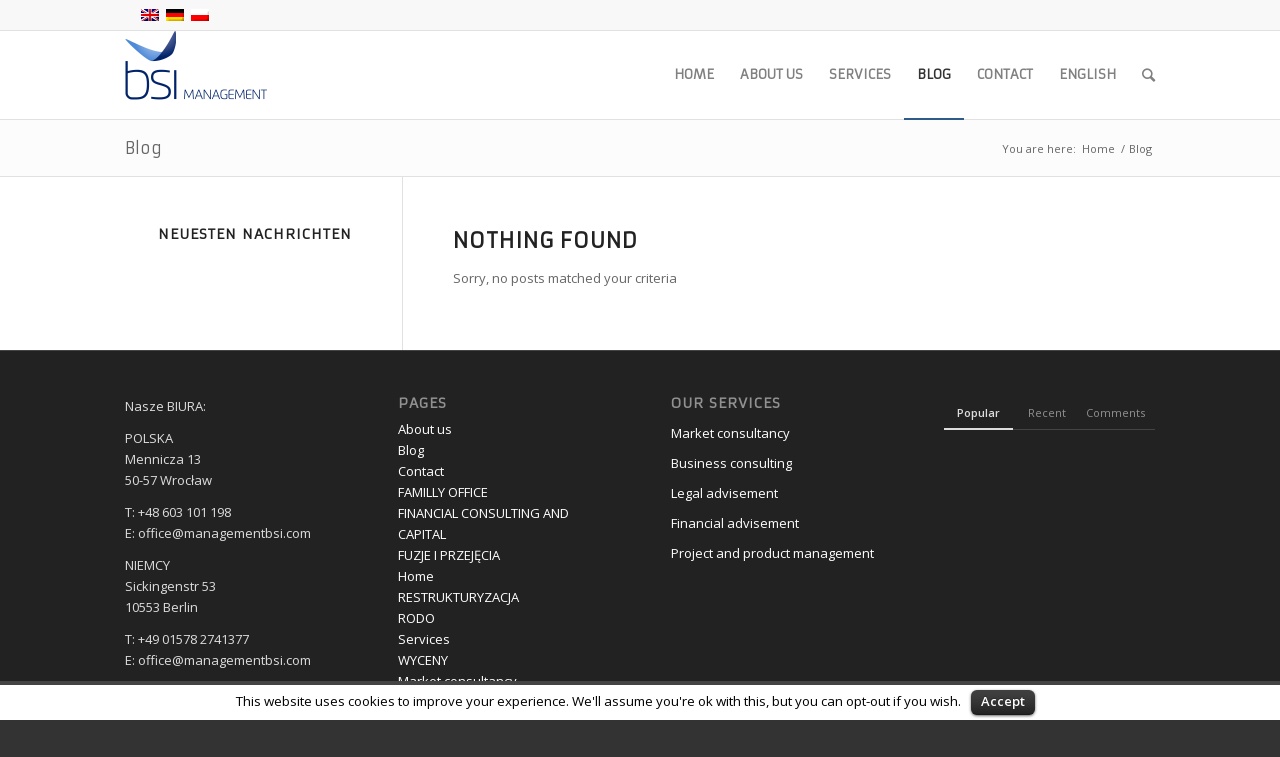

--- FILE ---
content_type: text/html; charset=UTF-8
request_url: https://managementbsi.com/blog/
body_size: 10426
content:
<!DOCTYPE html>
<html lang="en-US" class=" html_stretched responsive av-default-lightbox  html_header_top html_logo_left html_main_nav_header html_menu_right html_slim html_header_sticky html_header_shrinking html_header_topbar_active html_mobile_menu_phone html_disabled html_header_searchicon html_content_align_center html_entry_id_143 ">
<head>
<meta charset="UTF-8" />

<!-- page title, displayed in your browser bar -->
<title>BSI mangment |   Blog</title>

<meta name="robots" content="index, follow" />
<link rel="icon" href="http://managementbsi.com/wp-content/uploads/2014/09/BSI-management.png" type="image/png">

<!-- mobile setting -->
<meta name="viewport" content="width=device-width, initial-scale=1, maximum-scale=1">

<!-- Scripts/CSS and wp_head hook -->

<!-- SEO Ultimate (http://www.seodesignsolutions.com/wordpress-seo/) -->
<!-- /SEO Ultimate -->

<link rel="alternate" hreflang="en-us" href="https://managementbsi.com/blog/" />
<link rel="alternate" hreflang="de-de" href="https://managementbsi.com/de/blog-de/" />
<link rel='dns-prefetch' href='//s.w.org' />
<link rel="alternate" type="application/rss+xml" title="BSI mangment &raquo; Feed" href="https://managementbsi.com/feed/" />
<link rel="alternate" type="application/rss+xml" title="BSI mangment &raquo; Comments Feed" href="https://managementbsi.com/comments/feed/" />
<link rel="alternate" type="application/rss+xml" title="BSI mangment &raquo; Blog Comments Feed" href="https://managementbsi.com/blog/feed/" />

<!-- google webfont font replacement -->
<link rel='stylesheet' id='avia-google-webfont' href='//fonts.googleapis.com/css?family=Armata|Open+Sans:400,600' type='text/css' media='all'/> 
<!-- This site uses the Google Analytics by MonsterInsights plugin v7.0.3 - Using Analytics tracking - https://www.monsterinsights.com/ -->
<script type="text/javascript" data-cfasync="false">
	var mi_track_user = true;
	var disableStr = 'ga-disable-UA-145133651-2';

	/* Function to detect opted out users */
	function __gaTrackerIsOptedOut() {
		return document.cookie.indexOf(disableStr + '=true') > -1;
	}

	/* Disable tracking if the opt-out cookie exists. */
	if ( __gaTrackerIsOptedOut() ) {
		window[disableStr] = true;
	}

	/* Opt-out function */
	function __gaTrackerOptout() {
	  document.cookie = disableStr + '=true; expires=Thu, 31 Dec 2099 23:59:59 UTC; path=/';
	  window[disableStr] = true;
	}
	
	if ( mi_track_user ) {
		(function(i,s,o,g,r,a,m){i['GoogleAnalyticsObject']=r;i[r]=i[r]||function(){
			(i[r].q=i[r].q||[]).push(arguments)},i[r].l=1*new Date();a=s.createElement(o),
			m=s.getElementsByTagName(o)[0];a.async=1;a.src=g;m.parentNode.insertBefore(a,m)
		})(window,document,'script','//www.google-analytics.com/analytics.js','__gaTracker');

		__gaTracker('create', 'UA-145133651-2', 'auto');
		__gaTracker('set', 'forceSSL', true);
		__gaTracker('require', 'displayfeatures');
		__gaTracker('require', 'linkid', 'linkid.js');
		__gaTracker('send','pageview');
	} else {
		console.log( "" );
		(function() {
			/* https://developers.google.com/analytics/devguides/collection/analyticsjs/ */
			var noopfn = function() {
				return null;
			};
			var noopnullfn = function() {
				return null;
			};
			var Tracker = function() {
				return null;
			};
			var p = Tracker.prototype;
			p.get = noopfn;
			p.set = noopfn;
			p.send = noopfn;
			var __gaTracker = function() {
				var len = arguments.length;
				if ( len === 0 ) {
					return;
				}
				var f = arguments[len-1];
				if ( typeof f !== 'object' || f === null || typeof f.hitCallback !== 'function' ) {
					console.log( 'Not running function __gaTracker(' + arguments[0] + " ....) because you\'re not being tracked. ");
					return;
				}
				try {
					f.hitCallback();
				} catch (ex) {

				}
			};
			__gaTracker.create = function() {
				return new Tracker();
			};
			__gaTracker.getByName = noopnullfn;
			__gaTracker.getAll = function() {
				return [];
			};
			__gaTracker.remove = noopfn;
			window['__gaTracker'] = __gaTracker;
		})();
		}
</script>
<!-- / Google Analytics by MonsterInsights -->
		<script type="text/javascript">
			window._wpemojiSettings = {"baseUrl":"https:\/\/s.w.org\/images\/core\/emoji\/11\/72x72\/","ext":".png","svgUrl":"https:\/\/s.w.org\/images\/core\/emoji\/11\/svg\/","svgExt":".svg","source":{"concatemoji":"https:\/\/managementbsi.com\/wp-includes\/js\/wp-emoji-release.min.js?ver=4.9.26"}};
			!function(e,a,t){var n,r,o,i=a.createElement("canvas"),p=i.getContext&&i.getContext("2d");function s(e,t){var a=String.fromCharCode;p.clearRect(0,0,i.width,i.height),p.fillText(a.apply(this,e),0,0);e=i.toDataURL();return p.clearRect(0,0,i.width,i.height),p.fillText(a.apply(this,t),0,0),e===i.toDataURL()}function c(e){var t=a.createElement("script");t.src=e,t.defer=t.type="text/javascript",a.getElementsByTagName("head")[0].appendChild(t)}for(o=Array("flag","emoji"),t.supports={everything:!0,everythingExceptFlag:!0},r=0;r<o.length;r++)t.supports[o[r]]=function(e){if(!p||!p.fillText)return!1;switch(p.textBaseline="top",p.font="600 32px Arial",e){case"flag":return s([55356,56826,55356,56819],[55356,56826,8203,55356,56819])?!1:!s([55356,57332,56128,56423,56128,56418,56128,56421,56128,56430,56128,56423,56128,56447],[55356,57332,8203,56128,56423,8203,56128,56418,8203,56128,56421,8203,56128,56430,8203,56128,56423,8203,56128,56447]);case"emoji":return!s([55358,56760,9792,65039],[55358,56760,8203,9792,65039])}return!1}(o[r]),t.supports.everything=t.supports.everything&&t.supports[o[r]],"flag"!==o[r]&&(t.supports.everythingExceptFlag=t.supports.everythingExceptFlag&&t.supports[o[r]]);t.supports.everythingExceptFlag=t.supports.everythingExceptFlag&&!t.supports.flag,t.DOMReady=!1,t.readyCallback=function(){t.DOMReady=!0},t.supports.everything||(n=function(){t.readyCallback()},a.addEventListener?(a.addEventListener("DOMContentLoaded",n,!1),e.addEventListener("load",n,!1)):(e.attachEvent("onload",n),a.attachEvent("onreadystatechange",function(){"complete"===a.readyState&&t.readyCallback()})),(n=t.source||{}).concatemoji?c(n.concatemoji):n.wpemoji&&n.twemoji&&(c(n.twemoji),c(n.wpemoji)))}(window,document,window._wpemojiSettings);
		</script>
		<style type="text/css">
img.wp-smiley,
img.emoji {
	display: inline !important;
	border: none !important;
	box-shadow: none !important;
	height: 1em !important;
	width: 1em !important;
	margin: 0 .07em !important;
	vertical-align: -0.1em !important;
	background: none !important;
	padding: 0 !important;
}
</style>
<link rel='stylesheet' id='cookielawinfo-style-css'  href='https://managementbsi.com/wp-content/plugins/cookie-law-info/css/cli-style.css?ver=1.5.3' type='text/css' media='all' />
<link rel='stylesheet' id='wpml-legacy-dropdown-0-css'  href='//managementbsi.com/wp-content/plugins/sitepress-multilingual-cms/templates/language-switchers/legacy-dropdown/style.css?ver=1' type='text/css' media='all' />
<style id='wpml-legacy-dropdown-0-inline-css' type='text/css'>
.wpml-ls-statics-shortcode_actions, .wpml-ls-statics-shortcode_actions .wpml-ls-sub-menu, .wpml-ls-statics-shortcode_actions a {border-color:#EEEEEE;}.wpml-ls-statics-shortcode_actions a {color:#444444;background-color:#ffffff;}.wpml-ls-statics-shortcode_actions a:hover,.wpml-ls-statics-shortcode_actions a:focus {color:#000000;background-color:#eeeeee;}.wpml-ls-statics-shortcode_actions .wpml-ls-current-language>a {color:#444444;background-color:#ffffff;}.wpml-ls-statics-shortcode_actions .wpml-ls-current-language:hover>a, .wpml-ls-statics-shortcode_actions .wpml-ls-current-language>a:focus {color:#000000;background-color:#eeeeee;}
</style>
<link rel='stylesheet' id='wpml-legacy-horizontal-list-0-css'  href='//managementbsi.com/wp-content/plugins/sitepress-multilingual-cms/templates/language-switchers/legacy-list-horizontal/style.css?ver=1' type='text/css' media='all' />
<style id='wpml-legacy-horizontal-list-0-inline-css' type='text/css'>
.wpml-ls-statics-footer{background-color:#000000;}.wpml-ls-statics-footer a {color:#ffffff;}.wpml-ls-statics-footer .wpml-ls-current-language>a {background-color:#000000;}
</style>
<link rel='stylesheet' id='wpml-menu-item-0-css'  href='//managementbsi.com/wp-content/plugins/sitepress-multilingual-cms/templates/language-switchers/menu-item/style.css?ver=1' type='text/css' media='all' />
<style id='wpml-menu-item-0-inline-css' type='text/css'>
#lang_sel img, #lang_sel_list img, #lang_sel_footer img { display: inline; }
</style>
<link rel='stylesheet' id='avia-wpml-css'  href='https://managementbsi.com/wp-content/themes/enfold/config-wpml/wpml-mod.css?ver=4.9.26' type='text/css' media='all' />
<link rel='stylesheet' id='avia-grid-css'  href='https://managementbsi.com/wp-content/themes/enfold/css/grid.css?ver=2' type='text/css' media='all' />
<link rel='stylesheet' id='avia-base-css'  href='https://managementbsi.com/wp-content/themes/enfold/css/base.css?ver=2' type='text/css' media='all' />
<link rel='stylesheet' id='avia-layout-css'  href='https://managementbsi.com/wp-content/themes/enfold/css/layout.css?ver=2' type='text/css' media='all' />
<link rel='stylesheet' id='avia-scs-css'  href='https://managementbsi.com/wp-content/themes/enfold/css/shortcodes.css?ver=2' type='text/css' media='all' />
<link rel='stylesheet' id='avia-popup-css-css'  href='https://managementbsi.com/wp-content/themes/enfold/js/aviapopup/magnific-popup.css?ver=1' type='text/css' media='screen' />
<link rel='stylesheet' id='avia-media-css'  href='https://managementbsi.com/wp-content/themes/enfold/js/mediaelement/skin-1/mediaelementplayer.css?ver=1' type='text/css' media='screen' />
<link rel='stylesheet' id='avia-print-css'  href='https://managementbsi.com/wp-content/themes/enfold/css/print.css?ver=1' type='text/css' media='print' />
<link rel='stylesheet' id='avia-dynamic-css'  href='https://managementbsi.com/wp-content/uploads/dynamic_avia/enfold_child.css?ver=5d6a3353bf381' type='text/css' media='all' />
<link rel='stylesheet' id='avia-custom-css'  href='https://managementbsi.com/wp-content/themes/enfold/css/custom.css?ver=2' type='text/css' media='all' />
<link rel='stylesheet' id='avia-style-css'  href='https://managementbsi.com/wp-content/themes/enfold-child/style.css?ver=2' type='text/css' media='all' />
<script type='text/javascript' src='https://managementbsi.com/wp-includes/js/jquery/jquery.js?ver=1.12.4'></script>
<script type='text/javascript' src='https://managementbsi.com/wp-includes/js/jquery/jquery-migrate.min.js?ver=1.4.1'></script>
<script type='text/javascript' src='https://managementbsi.com/wp-content/plugins/sitepress-multilingual-cms/res/js/jquery.cookie.js?ver=3.9.3'></script>
<script type='text/javascript'>
/* <![CDATA[ */
var wpml_cookies = {"_icl_current_language":{"value":"en","expires":1,"path":"\/"}};
var wpml_cookies = {"_icl_current_language":{"value":"en","expires":1,"path":"\/"}};
/* ]]> */
</script>
<script type='text/javascript' src='https://managementbsi.com/wp-content/plugins/sitepress-multilingual-cms/res/js/cookies/language-cookie.js?ver=4.9.26'></script>
<script type='text/javascript'>
/* <![CDATA[ */
var monsterinsights_frontend = {"js_events_tracking":"true","is_debug_mode":"false","download_extensions":"doc,exe,js,pdf,ppt,tgz,zip,xls","inbound_paths":"","home_url":"https:\/\/managementbsi.com","track_download_as":"event","internal_label":"int","hash_tracking":"false"};
/* ]]> */
</script>
<script type='text/javascript' src='https://managementbsi.com/wp-content/plugins/google-analytics-for-wordpress/assets/js/frontend.min.js?ver=7.0.3'></script>
<script type='text/javascript' src='https://managementbsi.com/wp-content/plugins/cookie-law-info/js/cookielawinfo.js?ver=1.5.3'></script>
<script type='text/javascript' src='//managementbsi.com/wp-content/plugins/sitepress-multilingual-cms/templates/language-switchers/legacy-dropdown/script.js?ver=1'></script>
<script type='text/javascript' src='https://managementbsi.com/wp-content/themes/enfold/js/avia-compat.js?ver=2'></script>
<script type='text/javascript'>
var mejsL10n = {"language":"en","strings":{"mejs.install-flash":"You are using a browser that does not have Flash player enabled or installed. Please turn on your Flash player plugin or download the latest version from https:\/\/get.adobe.com\/flashplayer\/","mejs.fullscreen-off":"Turn off Fullscreen","mejs.fullscreen-on":"Go Fullscreen","mejs.download-video":"Download Video","mejs.fullscreen":"Fullscreen","mejs.time-jump-forward":["Jump forward 1 second","Jump forward %1 seconds"],"mejs.loop":"Toggle Loop","mejs.play":"Play","mejs.pause":"Pause","mejs.close":"Close","mejs.time-slider":"Time Slider","mejs.time-help-text":"Use Left\/Right Arrow keys to advance one second, Up\/Down arrows to advance ten seconds.","mejs.time-skip-back":["Skip back 1 second","Skip back %1 seconds"],"mejs.captions-subtitles":"Captions\/Subtitles","mejs.captions-chapters":"Chapters","mejs.none":"None","mejs.mute-toggle":"Mute Toggle","mejs.volume-help-text":"Use Up\/Down Arrow keys to increase or decrease volume.","mejs.unmute":"Unmute","mejs.mute":"Mute","mejs.volume-slider":"Volume Slider","mejs.video-player":"Video Player","mejs.audio-player":"Audio Player","mejs.ad-skip":"Skip ad","mejs.ad-skip-info":["Skip in 1 second","Skip in %1 seconds"],"mejs.source-chooser":"Source Chooser","mejs.stop":"Stop","mejs.speed-rate":"Speed Rate","mejs.live-broadcast":"Live Broadcast","mejs.afrikaans":"Afrikaans","mejs.albanian":"Albanian","mejs.arabic":"Arabic","mejs.belarusian":"Belarusian","mejs.bulgarian":"Bulgarian","mejs.catalan":"Catalan","mejs.chinese":"Chinese","mejs.chinese-simplified":"Chinese (Simplified)","mejs.chinese-traditional":"Chinese (Traditional)","mejs.croatian":"Croatian","mejs.czech":"Czech","mejs.danish":"Danish","mejs.dutch":"Dutch","mejs.english":"English","mejs.estonian":"Estonian","mejs.filipino":"Filipino","mejs.finnish":"Finnish","mejs.french":"French","mejs.galician":"Galician","mejs.german":"German","mejs.greek":"Greek","mejs.haitian-creole":"Haitian Creole","mejs.hebrew":"Hebrew","mejs.hindi":"Hindi","mejs.hungarian":"Hungarian","mejs.icelandic":"Icelandic","mejs.indonesian":"Indonesian","mejs.irish":"Irish","mejs.italian":"Italian","mejs.japanese":"Japanese","mejs.korean":"Korean","mejs.latvian":"Latvian","mejs.lithuanian":"Lithuanian","mejs.macedonian":"Macedonian","mejs.malay":"Malay","mejs.maltese":"Maltese","mejs.norwegian":"Norwegian","mejs.persian":"Persian","mejs.polish":"Polish","mejs.portuguese":"Portuguese","mejs.romanian":"Romanian","mejs.russian":"Russian","mejs.serbian":"Serbian","mejs.slovak":"Slovak","mejs.slovenian":"Slovenian","mejs.spanish":"Spanish","mejs.swahili":"Swahili","mejs.swedish":"Swedish","mejs.tagalog":"Tagalog","mejs.thai":"Thai","mejs.turkish":"Turkish","mejs.ukrainian":"Ukrainian","mejs.vietnamese":"Vietnamese","mejs.welsh":"Welsh","mejs.yiddish":"Yiddish"}};
</script>
<script type='text/javascript' src='https://managementbsi.com/wp-includes/js/mediaelement/mediaelement-and-player.min.js?ver=4.2.6-78496d1'></script>
<script type='text/javascript' src='https://managementbsi.com/wp-includes/js/mediaelement/mediaelement-migrate.min.js?ver=4.9.26'></script>
<script type='text/javascript'>
/* <![CDATA[ */
var _wpmejsSettings = {"pluginPath":"\/wp-includes\/js\/mediaelement\/","classPrefix":"mejs-","stretching":"responsive"};
/* ]]> */
</script>
<script type='text/javascript'>
/* <![CDATA[ */
var wpml_browser_redirect_params = {"pageLanguage":"en","languageUrls":{"en_US":"https:\/\/managementbsi.com\/blog\/","en":"https:\/\/managementbsi.com\/blog\/","US":"https:\/\/managementbsi.com\/blog\/","de_DE":"https:\/\/managementbsi.com\/de\/blog-de\/","de":"https:\/\/managementbsi.com\/de\/blog-de\/","DE":"https:\/\/managementbsi.com\/de\/blog-de\/"},"cookie":{"name":"_icl_visitor_lang_js","domain":"managementbsi.com","path":"\/","expiration":24}};
/* ]]> */
</script>
<script type='text/javascript' src='https://managementbsi.com/wp-content/plugins/sitepress-multilingual-cms/res/js/browser-redirect.js?ver=3.9.3'></script>
<link rel='https://api.w.org/' href='https://managementbsi.com/wp-json/' />
<link rel="EditURI" type="application/rsd+xml" title="RSD" href="https://managementbsi.com/xmlrpc.php?rsd" />
<link rel="wlwmanifest" type="application/wlwmanifest+xml" href="https://managementbsi.com/wp-includes/wlwmanifest.xml" /> 
<meta name="generator" content="WordPress 4.9.26" />
<link rel="canonical" href="https://managementbsi.com/blog/" />
<link rel='shortlink' href='https://managementbsi.com/?p=143' />
<link rel="alternate" type="application/json+oembed" href="https://managementbsi.com/wp-json/oembed/1.0/embed?url=https%3A%2F%2Fmanagementbsi.com%2Fblog%2F" />
<link rel="alternate" type="text/xml+oembed" href="https://managementbsi.com/wp-json/oembed/1.0/embed?url=https%3A%2F%2Fmanagementbsi.com%2Fblog%2F&#038;format=xml" />
<meta name="generator" content="WPML ver:3.9.3 stt:1,3,42;" />
<link rel="profile" href="http://gmpg.org/xfn/11" />
<link rel="alternate" type="application/rss+xml" title="BSI mangment RSS2 Feed" href="https://managementbsi.com/feed/" />
<link rel="pingback" href="https://managementbsi.com/xmlrpc.php" />
<!--[if lt IE 9]><script src="https://managementbsi.com/wp-content/themes/enfold/js/html5shiv.js"></script><![endif]--><link rel="icon" href="https://managementbsi.com/wp-content/uploads/2014/09/cropped-BSI-management-1-32x32.png" sizes="32x32" />
<link rel="icon" href="https://managementbsi.com/wp-content/uploads/2014/09/cropped-BSI-management-1-192x192.png" sizes="192x192" />
<link rel="apple-touch-icon-precomposed" href="https://managementbsi.com/wp-content/uploads/2014/09/cropped-BSI-management-1-180x180.png" />
<meta name="msapplication-TileImage" content="https://managementbsi.com/wp-content/uploads/2014/09/cropped-BSI-management-1-270x270.png" />


<!--
Debugging Info for Theme support: 

Theme: Enfold
Version: 3.0.4
Installed: enfold
AviaFramework Version: 2
AviaBuilder Version: 0.8
- - - - - - - - - - -
ChildTheme: Enfold Child
ChildTheme Version: 1.0
ChildTheme Installed: enfold

ML:256-PU:81-PLA:6
-->

<style type='text/css'>
@font-face {font-family: 'entypo-fontello'; font-weight: normal; font-style: normal;
src: url('https://managementbsi.com/wp-content/themes/enfold/config-templatebuilder/avia-template-builder/assets/fonts/entypo-fontello.eot?v=3');
src: url('https://managementbsi.com/wp-content/themes/enfold/config-templatebuilder/avia-template-builder/assets/fonts/entypo-fontello.eot?v=3#iefix') format('embedded-opentype'), 
url('https://managementbsi.com/wp-content/themes/enfold/config-templatebuilder/avia-template-builder/assets/fonts/entypo-fontello.woff?v=3') format('woff'), 
url('https://managementbsi.com/wp-content/themes/enfold/config-templatebuilder/avia-template-builder/assets/fonts/entypo-fontello.ttf?v=3') format('truetype'), 
url('https://managementbsi.com/wp-content/themes/enfold/config-templatebuilder/avia-template-builder/assets/fonts/entypo-fontello.svg?v=3#entypo-fontello') format('svg');
} #top .avia-font-entypo-fontello, body .avia-font-entypo-fontello, html body [data-av_iconfont='entypo-fontello']:before{ font-family: 'entypo-fontello'; }

@font-face {font-family: 'fontello'; font-weight: normal; font-style: normal;
src: url('https://managementbsi.com/wp-content/uploads/avia_fonts/fontello/fontello.eot');
src: url('https://managementbsi.com/wp-content/uploads/avia_fonts/fontello/fontello.eot?#iefix') format('embedded-opentype'), 
url('https://managementbsi.com/wp-content/uploads/avia_fonts/fontello/fontello.woff') format('woff'), 
url('https://managementbsi.com/wp-content/uploads/avia_fonts/fontello/fontello.ttf') format('truetype'), 
url('https://managementbsi.com/wp-content/uploads/avia_fonts/fontello/fontello.svg#fontello') format('svg');
} #top .avia-font-fontello, body .avia-font-fontello, html body [data-av_iconfont='fontello']:before{ font-family: 'fontello'; }
</style>
</head>




<body id="top" class="page-template-default page page-id-143 stretched armata open_sans " itemscope="itemscope" itemtype="https://schema.org/WebPage" >

	<div id='wrap_all'>

	
<header id='header' class=' header_color light_bg_color  av_header_top av_logo_left av_main_nav_header av_menu_right av_slim av_header_sticky av_header_shrinking av_header_stretch_disabled av_mobile_menu_phone av_header_searchicon'  role="banner" itemscope="itemscope" itemtype="https://schema.org/WPHeader" >

<a id="advanced_menu_toggle" href="#" aria-hidden='true' data-av_icon='' data-av_iconfont='entypo-fontello'></a><a id="advanced_menu_hide" href="#" 	aria-hidden='true' data-av_icon='' data-av_iconfont='entypo-fontello'></a>		<div id='header_meta' class='container_wrap container_wrap_meta  av_phone_active_right av_extra_header_active av_entry_id_143'>
		
			      <div class='container'>
			      <nav class='sub_menu'  role="navigation" itemscope="itemscope" itemtype="https://schema.org/SiteNavigationElement" ><ul class='avia_wpml_language_switch avia_wpml_language_switch_extra'><li class='language_en avia_current_lang'><a href='https://managementbsi.com/blog/'>	<span class='language_flag'><img title='English' src='https://managementbsi.com/wp-content/plugins/sitepress-multilingual-cms/res/flags/en.png' alt='English' /></span>	<span class='language_native'>English</span>	<span class='language_translated'>English</span>	<span class='language_code'>en</span></a></li><li class='language_de '><a href='https://managementbsi.com/de/blog-de/'>	<span class='language_flag'><img title='Deutsch' src='https://managementbsi.com/wp-content/plugins/sitepress-multilingual-cms/res/flags/de.png' alt='Deutsch' /></span>	<span class='language_native'>Deutsch</span>	<span class='language_translated'>German</span>	<span class='language_code'>de</span></a></li><li class='language_pl '><a href='https://managementbsi.com/pl/'>	<span class='language_flag'><img title='polski' src='https://managementbsi.com/wp-content/plugins/sitepress-multilingual-cms/res/flags/pl.png' alt='polski' /></span>	<span class='language_native'>polski</span>	<span class='language_translated'>Polish</span>	<span class='language_code'>pl</span></a></li></ul></nav>			      </div>
		</div>




		<div  id='header_main' class='container_wrap container_wrap_logo'>
	
        	
				 <div class='container'>
				 
					<div class='inner-container'>
						<strong class='logo'><a href='https://managementbsi.com/'><img height='100' width='300' src='http://managementbsi.com/wp-content/uploads/2014/09/BSI-LOGO.png' alt='BSI mangment' /></a></strong><nav class='main_menu' data-selectname='Select a page'  role="navigation" itemscope="itemscope" itemtype="https://schema.org/SiteNavigationElement" ><div class="avia-menu av-main-nav-wrap"><ul id="avia-menu" class="menu av-main-nav"><li id="menu-item-428" class="menu-item menu-item-type-post_type menu-item-object-page menu-item-home menu-item-top-level menu-item-top-level-1"><a href="https://managementbsi.com/"><span class="avia-bullet"></span><span class="avia-menu-text">Home</span><span class="avia-menu-fx"><span class="avia-arrow-wrap"><span class="avia-arrow"></span></span></span></a></li>
<li id="menu-item-36" class="menu-item menu-item-type-post_type menu-item-object-page menu-item-top-level menu-item-top-level-2"><a href="https://managementbsi.com/about-bsi/"><span class="avia-bullet"></span><span class="avia-menu-text">About us</span><span class="avia-menu-fx"><span class="avia-arrow-wrap"><span class="avia-arrow"></span></span></span></a></li>
<li id="menu-item-37" class="menu-item menu-item-type-post_type menu-item-object-page menu-item-has-children menu-item-top-level menu-item-top-level-3"><a href="https://managementbsi.com/services/"><span class="avia-bullet"></span><span class="avia-menu-text">Services</span><span class="avia-menu-fx"><span class="avia-arrow-wrap"><span class="avia-arrow"></span></span></span></a>


<ul class="sub-menu">
	<li id="menu-item-117" class="menu-item menu-item-type-post_type menu-item-object-page"><a href="https://managementbsi.com/services/market-consultancy/"><span class="avia-bullet"></span><span class="avia-menu-text">Market consultancy</span></a></li>
	<li id="menu-item-116" class="menu-item menu-item-type-post_type menu-item-object-page"><a href="https://managementbsi.com/services/business-consulting/"><span class="avia-bullet"></span><span class="avia-menu-text">Business consulting</span></a></li>
	<li id="menu-item-114" class="menu-item menu-item-type-post_type menu-item-object-page"><a href="https://managementbsi.com/services/law-consulting/"><span class="avia-bullet"></span><span class="avia-menu-text">Legal advisement</span></a></li>
	<li id="menu-item-115" class="menu-item menu-item-type-post_type menu-item-object-page"><a href="https://managementbsi.com/services/financial-advisement/"><span class="avia-bullet"></span><span class="avia-menu-text">Financial advisement</span></a></li>
	<li id="menu-item-113" class="menu-item menu-item-type-post_type menu-item-object-page"><a href="https://managementbsi.com/services/project-and-product-management/"><span class="avia-bullet"></span><span class="avia-menu-text">Project and product management</span></a></li>
</ul>
</li>
<li id="menu-item-145" class="menu-item menu-item-type-post_type menu-item-object-page current-menu-item page_item page-item-143 current_page_item menu-item-top-level menu-item-top-level-4"><a href="https://managementbsi.com/blog/"><span class="avia-bullet"></span><span class="avia-menu-text">Blog</span><span class="avia-menu-fx"><span class="avia-arrow-wrap"><span class="avia-arrow"></span></span></span></a></li>
<li id="menu-item-84" class="menu-item menu-item-type-post_type menu-item-object-page menu-item-has-children menu-item-top-level menu-item-top-level-5"><a href="https://managementbsi.com/contact/"><span class="avia-bullet"></span><span class="avia-menu-text">Contact</span><span class="avia-menu-fx"><span class="avia-arrow-wrap"><span class="avia-arrow"></span></span></span></a>


<ul class="sub-menu">
	<li id="menu-item-427" class="menu-item menu-item-type-post_type menu-item-object-page"><a href="https://managementbsi.com/contact/rodo/"><span class="avia-bullet"></span><span class="avia-menu-text">RODO</span></a></li>
</ul>
</li>
<li id="menu-item-wpml-ls-3-en" class="menu-item-language menu-item-language-current menu-item wpml-ls-slot-3 wpml-ls-item wpml-ls-item-en wpml-ls-current-language wpml-ls-menu-item wpml-ls-first-item menu-item-type-wpml_ls_menu_item menu-item-object-wpml_ls_menu_item menu-item-has-children menu-item-top-level menu-item-top-level-6"><a title="English" href="https://managementbsi.com/blog/"><span class="avia-bullet"></span><span class="avia-menu-text"><span class="wpml-ls-display">English</span></span><span class="avia-menu-fx"><span class="avia-arrow-wrap"><span class="avia-arrow"></span></span></span></a>


<ul class="sub-menu">
	<li id="menu-item-wpml-ls-3-de" class="menu-item-language menu-item wpml-ls-slot-3 wpml-ls-item wpml-ls-item-de wpml-ls-menu-item menu-item-type-wpml_ls_menu_item menu-item-object-wpml_ls_menu_item"><a title="German" href="https://managementbsi.com/de/blog-de/"><span class="avia-bullet"></span><span class="avia-menu-text"><span class="wpml-ls-display">German</span></span></a></li>
	<li id="menu-item-wpml-ls-3-pl" class="menu-item-language menu-item wpml-ls-slot-3 wpml-ls-item wpml-ls-item-pl wpml-ls-menu-item wpml-ls-last-item menu-item-type-wpml_ls_menu_item menu-item-object-wpml_ls_menu_item"><a title="Polish" href="https://managementbsi.com/pl/"><span class="avia-bullet"></span><span class="avia-menu-text"><span class="wpml-ls-display">Polish</span></span></a></li>
</ul>
</li>
<li id="menu-item-search" class="noMobile menu-item menu-item-search-dropdown">
							<a href="?s=" rel="nofollow" data-avia-search-tooltip="

&lt;form action=&quot;https://managementbsi.com/&quot; id=&quot;searchform&quot; method=&quot;get&quot; class=&quot;&quot;&gt;
	&lt;div&gt;
		&lt;input type=&quot;submit&quot; value=&quot;&quot; id=&quot;searchsubmit&quot; class=&quot;button avia-font-entypo-fontello&quot; /&gt;
		&lt;input type=&quot;text&quot; id=&quot;s&quot; name=&quot;s&quot; value=&quot;&quot; placeholder='Search' /&gt;
			&lt;/div&gt;
&lt;/form&gt;" aria-hidden='true' data-av_icon='' data-av_iconfont='entypo-fontello'><span class="avia_hidden_link_text">Search</span></a>
	        		   </li></ul></div></nav>				
					 <!-- end inner-container-->
			        </div>
						
		        <!-- end container-->
		        </div>

		<!-- end container_wrap-->
		</div>
		
		<div class='header_bg'></div>

<!-- end header -->
</header>
	
	<div id='main' data-scroll-offset='88'>

	<div class='stretch_full container_wrap alternate_color light_bg_color title_container'><div class='container'><h1 class='main-title entry-title'><a href='https://managementbsi.com/blog/' rel='bookmark' title='Permanent Link: Blog'  itemprop="headline" >Blog</a></h1><div class="breadcrumb breadcrumbs avia-breadcrumbs"><div class="breadcrumb-trail" xmlns:v="http://rdf.data-vocabulary.org/#"><span class="trail-before"><span class="breadcrumb-title">You are here:</span></span> <span typeof="v:Breadcrumb"><a rel="v:url" property="v:title" href="https://managementbsi.com" title="BSI mangment"  class="trail-begin">Home</a></span> <span class="sep">/</span> <span typeof="v:Breadcrumb"><span class="trail-end">Blog</span></span></div></div></div></div><div  class='main_color container_wrap sidebar_left'   ><div class='container' ><main  role="main" itemprop="mainContentOfPage"  class='template-page content  av-content-small units'><div class='post-entry post-entry-type-page post-entry-143'><div class='entry-content-wrapper clearfix'><div class='template-blog '  itemscope="itemscope" itemtype="https://schema.org/Blog" >
    <article class="entry">
        <header class="entry-content-header">
            <h1 class='post-title entry-title'>Nothing Found</h1>
        </header>

        <p class="entry-content"  itemprop="text" >Sorry, no posts matched your criteria</p>

        <footer class="entry-footer"></footer>
    </article>

<div class='multi-big'></div></div>
</div></div></main><!-- close content main element --> <!-- section close by builder template --><aside class='sidebar sidebar_left  alpha units'  role="complementary" itemscope="itemscope" itemtype="https://schema.org/WPSideBar" ><div class='inner_sidebar extralight-border'><section id="newsbox-2" class="widget clearfix newsbox"><h3 class="widgettitle">Neuesten Nachrichten</h3><span class="seperator extralight-border"></span></section></div></aside>		</div><!--end builder template--></div><!-- close default .container_wrap element -->						<div class='container_wrap footer_color' id='footer'>

					<div class='container'>

						<div class='flex_column av_one_fourth  first el_before_av_one_fourth'><section id="newsbox-3" class="widget clearfix newsbox"><span class="seperator extralight-border"></span></section><section id="text-3" class="widget clearfix widget_text">			<div class="textwidget"><p>Nasze BIURA:</p>
<p>POLSKA<br />
Mennicza 13<br />
50-57 Wrocław</p>
<p>T: +48 603 101 198<br />
E: office@managementbsi.com</p>
<p>NIEMCY<br />
Sickingenstr 53<br />
10553 Berlin</p>
<p>T: +49 01578 2741377<br />
E: office@managementbsi.com</p>
</div>
		<span class="seperator extralight-border"></span></section></div><div class='flex_column av_one_fourth  el_after_av_one_fourth  el_before_av_one_fourth '><section class='widget widget_pages'><h3 class='widgettitle'>Pages</h3><ul><li class="page_item page-item-11"><a href="https://managementbsi.com/about-bsi/">About us</a></li>
<li class="page_item page-item-143 current_page_item"><a href="https://managementbsi.com/blog/">Blog</a></li>
<li class="page_item page-item-80 page_item_has_children"><a href="https://managementbsi.com/contact/">Contact</a></li>
<li class="page_item page-item-544"><a href="https://managementbsi.com/familly-office/">FAMILLY OFFICE</a></li>
<li class="page_item page-item-899"><a href="https://managementbsi.com/doradztwo-finansowe-i-pozyskiwanie-kapitalu/">FINANCIAL CONSULTING AND CAPITAL</a></li>
<li class="page_item page-item-613"><a href="https://managementbsi.com/fuzje-i-przejecia/">FUZJE I PRZEJĘCIA</a></li>
<li class="page_item page-item-26"><a href="https://managementbsi.com/">Home</a></li>
<li class="page_item page-item-861"><a href="https://managementbsi.com/restrukturyzacja/">RESTRUKTURYZACJA</a></li>
<li class="page_item page-item-418"><a href="https://managementbsi.com/contact/rodo/">RODO</a></li>
<li class="page_item page-item-2 page_item_has_children"><a href="https://managementbsi.com/services/">Services</a></li>
<li class="page_item page-item-593"><a href="https://managementbsi.com/wyceny/">WYCENY</a></li>
<li class="page_item page-item-96"><a href="https://managementbsi.com/services/market-consultancy/">Market consultancy</a></li>
<li class="page_item page-item-98"><a href="https://managementbsi.com/services/business-consulting/">Business consulting</a></li>
<li class="page_item page-item-102"><a href="https://managementbsi.com/services/law-consulting/">Legal advisement</a></li>
<li class="page_item page-item-100"><a href="https://managementbsi.com/services/financial-advisement/">Financial advisement</a></li>
<li class="page_item page-item-104"><a href="https://managementbsi.com/services/project-and-product-management/">Project and product management</a></li>
</ul><span class='seperator extralight-border'></span></section></div><div class='flex_column av_one_fourth  el_after_av_one_fourth  el_before_av_one_fourth '><section id="nav_menu-3" class="widget clearfix widget_nav_menu"><h3 class="widgettitle">Our services</h3><div class="menu-offer-container"><ul id="menu-offer" class="menu"><li id="menu-item-112" class="menu-item menu-item-type-post_type menu-item-object-page menu-item-112"><a href="https://managementbsi.com/services/market-consultancy/">Market consultancy</a></li>
<li id="menu-item-111" class="menu-item menu-item-type-post_type menu-item-object-page menu-item-111"><a href="https://managementbsi.com/services/business-consulting/">Business consulting</a></li>
<li id="menu-item-109" class="menu-item menu-item-type-post_type menu-item-object-page menu-item-109"><a href="https://managementbsi.com/services/law-consulting/">Legal advisement</a></li>
<li id="menu-item-110" class="menu-item menu-item-type-post_type menu-item-object-page menu-item-110"><a href="https://managementbsi.com/services/financial-advisement/">Financial advisement</a></li>
<li id="menu-item-108" class="menu-item menu-item-type-post_type menu-item-object-page menu-item-108"><a href="https://managementbsi.com/services/project-and-product-management/">Project and product management</a></li>
</ul></div><span class="seperator extralight-border"></span></section></div><div class='flex_column av_one_fourth  el_after_av_one_fourth  el_before_av_one_fourth '><section id="avia_combo_widget-2" class="widget clearfix avia_combo_widget"><div class='tabcontainer border_tabs top_tab tab_initial_open tab_initial_open__1'><div class="tab first_tab active_tab widget_tab_popular"><span>Popular</span></div><div class='tab_content active_tab_content'></div><div class="tab widget_tab_recent"><span>Recent</span></div><div class='tab_content'></div><div class="tab widget_tab_comments"><span>Comments</span></div><div class='tab_content'></div><div class="tab last_tab widget_tab_tags"><span>Tags</span></div><div class='tab_content tagcloud'></div></div><span class="seperator extralight-border"></span></section></div>

					</div>


				<!-- ####### END FOOTER CONTAINER ####### -->
				</div>

	


			

			
				<footer class='container_wrap socket_color' id='socket'  role="contentinfo" itemscope="itemscope" itemtype="https://schema.org/WPFooter" >
                    <div class='container'>

                        <span class='copyright'>© Copyright - BSI mangment</span>

                        <ul class='noLightbox social_bookmarks icon_count_4'><li class='social_bookmarks_twitter av-social-link-twitter social_icon_1'><a target='_blank' href='http://twitter.com/kriesi' aria-hidden='true' data-av_icon='' data-av_iconfont='entypo-fontello' title='Twitter'><span class='avia_hidden_link_text'>Twitter</span></a></li><li class='social_bookmarks_pinterest av-social-link-pinterest social_icon_2'><a  href='#' aria-hidden='true' data-av_icon='' data-av_iconfont='entypo-fontello' title='Pinterest'><span class='avia_hidden_link_text'>Pinterest</span></a></li><li class='social_bookmarks_linkedin av-social-link-linkedin social_icon_3'><a  href='#' aria-hidden='true' data-av_icon='' data-av_iconfont='entypo-fontello' title='Linkedin'><span class='avia_hidden_link_text'>Linkedin</span></a></li><li class='social_bookmarks_facebook av-social-link-facebook social_icon_4'><a target='_blank' href='http://dribbble.com/kriesi' aria-hidden='true' data-av_icon='' data-av_iconfont='entypo-fontello' title='Facebook'><span class='avia_hidden_link_text'>Facebook</span></a></li></ul><nav class='sub_menu_socket'  role="navigation" itemscope="itemscope" itemtype="https://schema.org/SiteNavigationElement" ></nav>
                    </div>

	            <!-- ####### END SOCKET CONTAINER ####### -->
				</footer>


					<!-- end main -->
		</div>
		
		<!-- end wrap_all --></div>

<div id="cookie-law-info-bar"><span>This website uses cookies to improve your experience. We'll assume you're ok with this, but you can opt-out if you wish.<a href="#" id="cookie_action_close_header"  class="medium cli-plugin-button cli-plugin-main-button" >Accept</a> </span></div>		
		<script type="text/javascript">
			//<![CDATA[
			jQuery(document).ready(function() {
				cli_show_cookiebar({
					settings: '{"animate_speed_hide":"500","animate_speed_show":"500","background":"#fff","border":"#444","border_on":true,"button_1_button_colour":"#000","button_1_button_hover":"#000000","button_1_link_colour":"#fff","button_1_as_button":true,"button_2_button_colour":"#333","button_2_button_hover":"#292929","button_2_link_colour":"#444","button_2_as_button":false,"font_family":"inherit","header_fix":false,"notify_animate_hide":true,"notify_animate_show":false,"notify_div_id":"#cookie-law-info-bar","notify_position_horizontal":"right","notify_position_vertical":"bottom","scroll_close":false,"scroll_close_reload":false,"showagain_tab":false,"showagain_background":"#fff","showagain_border":"#000","showagain_div_id":"#cookie-law-info-again","showagain_x_position":"100px","text":"#000","show_once_yn":false,"show_once":"10000"}'
				});
			});
			//]]>
		</script>
		
		
 <script type='text/javascript'>
 /* <![CDATA[ */  
var avia_framework_globals = avia_framework_globals || {};
    avia_framework_globals.frameworkUrl = 'https://managementbsi.com/wp-content/themes/enfold/framework/';
    avia_framework_globals.installedAt = 'https://managementbsi.com/wp-content/themes/enfold/';
    avia_framework_globals.ajaxurl = 'https://managementbsi.com/wp-admin/admin-ajax.php?lang=en';
/* ]]> */ 
</script>
 
 <div id="su-footer-links" style="text-align: center;"></div>
<div class="wpml-ls-statics-footer wpml-ls wpml-ls-legacy-list-horizontal" id="lang_sel_footer">
	<ul><li class="wpml-ls-slot-footer wpml-ls-item wpml-ls-item-en wpml-ls-current-language wpml-ls-first-item wpml-ls-item-legacy-list-horizontal">
				<a href="https://managementbsi.com/blog/" class="wpml-ls-link"><img class="wpml-ls-flag iclflag" src="https://managementbsi.com/wp-content/plugins/sitepress-multilingual-cms/res/flags/en.png" alt="en" title="English"><span class="wpml-ls-native icl_lang_sel_native">English</span></a>
			</li><li class="wpml-ls-slot-footer wpml-ls-item wpml-ls-item-de wpml-ls-item-legacy-list-horizontal">
				<a href="https://managementbsi.com/de/blog-de/" class="wpml-ls-link"><img class="wpml-ls-flag iclflag" src="https://managementbsi.com/wp-content/plugins/sitepress-multilingual-cms/res/flags/de.png" alt="de" title="Deutsch"><span class="wpml-ls-native icl_lang_sel_native">Deutsch</span></a>
			</li><li class="wpml-ls-slot-footer wpml-ls-item wpml-ls-item-pl wpml-ls-last-item wpml-ls-item-legacy-list-horizontal">
				<a href="https://managementbsi.com/pl/" class="wpml-ls-link"><img class="wpml-ls-flag iclflag" src="https://managementbsi.com/wp-content/plugins/sitepress-multilingual-cms/res/flags/pl.png" alt="pl" title="polski"><span class="wpml-ls-native icl_lang_sel_native">polski</span></a>
			</li></ul>
</div><script type='text/javascript' src='https://managementbsi.com/wp-content/themes/enfold/js/avia.js?ver=3'></script>
<script type='text/javascript' src='https://managementbsi.com/wp-content/themes/enfold/js/shortcodes.js?ver=3'></script>
<script type='text/javascript' src='https://managementbsi.com/wp-content/themes/enfold/js/aviapopup/jquery.magnific-popup.min.js?ver=2'></script>
<script type='text/javascript' src='https://managementbsi.com/wp-includes/js/mediaelement/wp-mediaelement.min.js?ver=4.9.26'></script>
<script type='text/javascript' src='https://managementbsi.com/wp-includes/js/wp-embed.min.js?ver=4.9.26'></script>
<p id="wpml_credit_footer"><a href="https://wpml.org/" rel="nofollow" >Multilingual WordPress</a> with WPML</p><a href='#top' title='Scroll to top' id='scroll-top-link' aria-hidden='true' data-av_icon='' data-av_iconfont='entypo-fontello'><span class="avia_hidden_link_text">Scroll to top</span></a>

<div id="fb-root"></div>
</body>
</html>


--- FILE ---
content_type: text/css
request_url: https://managementbsi.com/wp-content/themes/enfold/config-wpml/wpml-mod.css?ver=4.9.26
body_size: 332
content:
.avia_wpml_language_switch {
position: relative;
padding: 0px 0 0 10px;
height: 30px;
line-height: 36px;
margin: 0 0 0 0;
z-index: 151;
-webkit-backface-visibility: hidden;
top:-2px;
right:0;

}

.sub_menu ul{float:left;}

#top ul.avia_wpml_language_switch  li{
float:left;
margin: 0px 0px 0px 5px;
padding:0;
border:none;
}

.avia_wpml_language_switch li:hover{
opacity: 0.8;
}

.avia_wpml_language_switch li span{
display:none;
}

.avia_wpml_language_switch li .language_flag{
display:block;
}

.avia_wpml_language_switch li .language_flag img{
display:inline-block;
border:1px solid rgba(255,255,255,0.2);
}
	
#icl_lang_sel_widget{
overflow:visible;
z-index:20;
}

.html_header_sidebar #top .avia_wpml_language_switch{border-bottom-style:solid; border-bottom-width:1px; padding:0px 10px;}


--- FILE ---
content_type: text/css
request_url: https://managementbsi.com/wp-content/themes/enfold-child/style.css?ver=2
body_size: 479
content:
/*
Theme Name: Enfold Child
Description: A <a href='http://codex.wordpress.org/Child_Themes'>Child Theme</a> for the Enfold Wordpress Theme. If you plan to do a lot of file modifications we recommend to use this Theme instead of the original Theme. Updating wil be much easier then.
Version: 1.0
Author: Kriesi
Author URI: http://www.kriesi.at
Template: enfold
*/



/*Add your own styles here:*/


/*Menu text uppercase (layout.css:*/

.main_menu {
	font-family:'Armata'
}
.av-main-nav > li > a {
	text-transform:uppercase;
}

/*One-fifth width and space correction (grid.css:558)*/

div .av_one_fifth {
	margin-left: 3%;
	width: 17.6%;
}

/*Avia icon list header change (shortcodes.css:437)*/

.avia-icon-list .iconlist_title{
	text-transform:none;
	top: 4px;
	margin-top:15px;  
	margin-bottom:25px; 
	position: relative;
}



--- FILE ---
content_type: text/plain
request_url: https://www.google-analytics.com/j/collect?v=1&_v=j102&a=1367916497&t=pageview&_s=1&dl=https%3A%2F%2Fmanagementbsi.com%2Fblog%2F&ul=en-us%40posix&dt=BSI%20mangment%20%7C%20Blog&sr=1280x720&vp=1280x720&_u=aGBAgUAjCAAAACAAI~&jid=1823031017&gjid=624060864&cid=134414350.1769964180&tid=UA-145133651-2&_gid=829174691.1769964180&_slc=1&z=1229826738
body_size: -451
content:
2,cG-1GNNGXEBW1